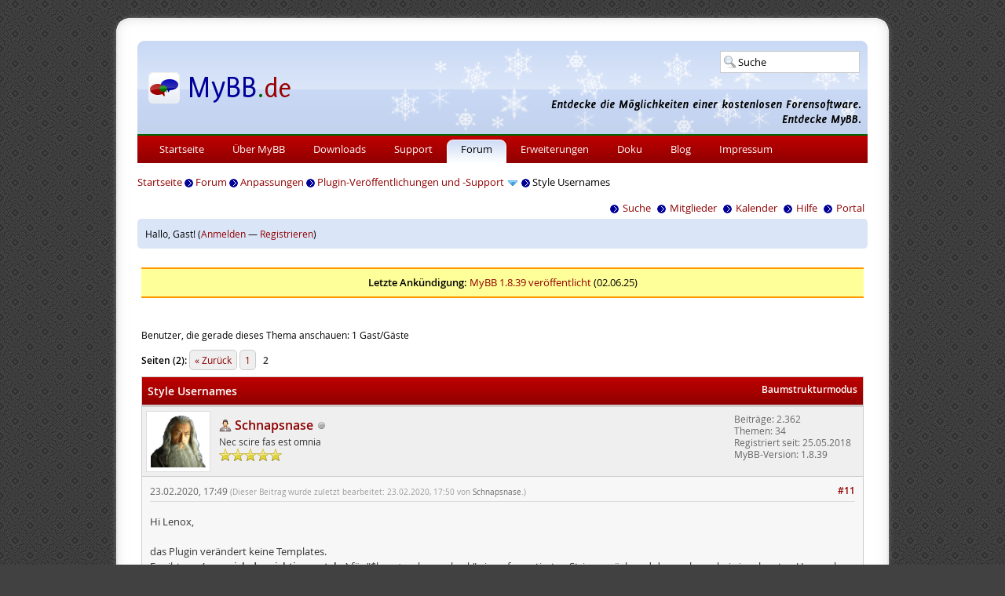

--- FILE ---
content_type: text/html; charset=UTF-8
request_url: https://www.mybb.de/forum/thread-30461-page-2.html
body_size: 6573
content:
<!DOCTYPE html PUBLIC "-//W3C//DTD XHTML 1.0 Transitional//EN" "http://www.w3.org/TR/xhtml1/DTD/xhtml1-transitional.dtd">
<html xml:lang="de" lang="de" xmlns="http://www.w3.org/1999/xhtml">
<head>
<title>Style Usernames - Seite 2 - MyBB.de Forum</title>

<meta http-equiv="Content-Type" content="text/html; charset=UTF-8" />
<meta name="description" content="MyBB.de ist die offizielle deutsche Webseite zur kostenlosen Forensoftware MyBB. Wir bieten Downloads, Erweiterungen, Hilfe und ein Support-Forum." />
<meta name="robots" content="index,follow" />
<meta name="twitter:card" content="summary" />
<meta name="twitter:site" content="@mybb_de" />
<meta name="twitter:title" content="MyBB.de - Portal zur kostenlosen Forensoftware MyBB" />
<meta name="twitter:description" content="MyBB.de ist die offizielle deutsche Webseite zur kostenlosen Forensoftware MyBB. Wir bieten Downloads, Erweiterungen, Hilfe und ein Support-Forum." />
<meta name="twitter:image" content="https://www.mybb.de/files/images/logo_square.png" />

<link type="text/css" rel="stylesheet" href="https://www.mybb.de/files/css/forum_57e2f08.css" />
<link type="text/css" rel="stylesheet" href="https://www.mybb.de/files/css/winter_c598cbf.css" />
<link type="text/css" rel="stylesheet" href="https://www.mybb.de/forum/cache/themes/theme1/showthread.min.css?t=1748884841" />

<script type="text/javascript" src="https://www.mybb.de/files/jscripts/forum_2f09f29.js"></script>
<link rel="alternate" type="application/rss+xml" title="Letzte Themen (RSS 2.0)" href="https://www.mybb.de/forum/syndication.php" />
<link rel="alternate" type="application/atom+xml" title="Letzte Themen (Atom 1.0)" href="https://www.mybb.de/forum/syndication.php?type=atom1.0" />
<link rel="alternate" type="application/rss+xml" title="Letzte Ankündigungen" href="http://feeds.feedburner.com/mybboard_de" />
<link rel="alternate" type="application/rss+xml" title="Neueste Erweiterungen" href="http://feeds.feedburner.com/mybboard_de_mods" />
<link rel="alternate" type="application/rss+xml" title="Neueste Blog-Einträge" href="http://feeds.feedburner.com/mybboard_de_blog" />
<link rel="search" type="application/opensearchdescription+xml" title="MyBB.de" href="https://www.mybb.de/forum/search.php?action=opensearch" />
<script type="text/javascript">
<!--
	lang.unknown_error = "Ein unbekannter Fehler ist aufgetreten.";
	lang.confirm_title = "Bitte bestätigen";
	lang.expcol_collapse = "[-]";
	lang.expcol_expand = "[+]";
	lang.select2_match = "Ein Ergebnis wurde gefunden, drücke die Eingabetaste um es auszuwählen.";
	lang.select2_matches = "{1} Ergebnisse wurden gefunden, benutze die Pfeiltasten zum Navigieren.";
	lang.select2_nomatches = "Keine Ergebnisse gefunden";
	lang.select2_inputtooshort_single = "Bitte gib ein oder mehrere Zeichen ein";
	lang.select2_inputtooshort_plural = "Bitte gib {1} oder mehr Zeichen ein";
	lang.select2_inputtoolong_single = "Bitte lösche ein Zeichen";
	lang.select2_inputtoolong_plural = "Bitte lösche {1} Zeichen";
	lang.select2_selectiontoobig_single = "Du kannst nur einen Eintrag auswählen";
	lang.select2_selectiontoobig_plural = "Du kannst nur {1} Einträge auswählen";
	lang.select2_loadmore = "Lade weitere Ergebnisse&hellip;";
	lang.select2_searching = "Suche&hellip;";

	var templates = {
		modal: '<div class=\"modal\">\
	<div style=\"overflow-y: auto; max-height: 400px;\">\
		<table border=\"0\" cellspacing=\"0\" cellpadding=\"5\" class=\"tborder\">\
			<tr>\
				<td class=\"thead\"><strong>__title__</strong></td>\
			</tr>\
			<tr>\
				<td class=\"trow1\">__message__</td>\
			</tr>\
			<tr>\
				<td class=\"tfoot\">\
					<div style=\"text-align: center\" class=\"modal_buttons\">__buttons__</div>\
				</td>\
			</tr>\
		</table>\
	</div>\
</div>',
		modal_button: '<input type=\"submit\" class=\"button\" value=\"__title__\"/>&nbsp;'
	};

	var cookieDomain = "www.mybb.de";
	var cookiePath = "/forum/";
	var cookiePrefix = "";
	var cookieSecureFlag = "1";
	var deleteevent_confirm = "Möchtest Du dieses Ereignis wirklich löschen?";
	var removeattach_confirm = "Möchtest du den ausgewählten Anhang wirklich löschen?";
	var loading_text = 'Lade.<br />Bitte warten&hellip;';
	var saving_changes = 'Änderungen werden gespeichert&hellip;';
	var use_xmlhttprequest = "1";
	var my_post_key = "e408d520c9d0bb3cd382e1d8903c218b";
	var rootpath = "https://www.mybb.de/forum";
	var imagepath = "https://www.mybb.de/files/mybb";
  	var yes_confirm = "Ja";
	var no_confirm = "Nein";
	var MyBBEditor = null;
	var spinner_image = "https://www.mybb.de/files/mybb/spinner.gif";
	var spinner = "<img src='" + spinner_image +"' alt='' />";
	var modal_zindex = 9999;
// -->
</script>

<script type="text/javascript">
<!--
	var quickdelete_confirm = "Möchtest du diesen Beitrag wirklich löschen?";
	var quickrestore_confirm = "Möchtest du diesen Beitrag wirklich wiederherstellen?";
	var allowEditReason = "1";
	var thread_deleted = "0";
	var visible_replies = "11";
	lang.save_changes = "Änderungen speichern";
	lang.cancel_edit = "Bearbeitung abbrechen";
	lang.quick_edit_update_error = "Beim Bearbeiten des Beitrags ist es zu einem Fehler gekommen:";
	lang.quick_reply_post_error = "Beim Absenden des Beitrags ist es zu einem Fehler gekommen:";
	lang.quick_delete_error = "Beim Löschen des Beitrags ist es zu einem Fehler gekommen:";
	lang.quick_delete_success = "Der Beitrag wurde erfolgreich gelöscht.";
	lang.quick_delete_thread_success = "Das Thema wurde erfolgreich gelöscht.";
	lang.quick_restore_error = "Beim Wiederherstellen des Beitrags ist es zu einem Fehler gekommen:";
	lang.quick_restore_success = "Der Beitrag wurde erfolgreich wiederhergestellt.";
	lang.editreason = "Bearbeitungsgrund";
	lang.post_deleted_error = "Du kannst diese Aktion nicht auf einen gelöschten Beitrag anwenden.";
	lang.softdelete_thread = "Thema als gelöscht markieren";
	lang.restore_thread = "Thema wiederherstellen";
// -->
</script>
<!-- jeditable (jquery) -->
<script type="text/javascript" src="https://www.mybb.de/forum/jscripts/report.js?ver=1820"></script>
<script type="text/javascript" src="https://www.mybb.de/forum/jscripts/jeditable/jeditable.min.js"></script>
<script type="text/javascript" src="https://www.mybb.de/forum/jscripts/thread.js?ver=1827"></script>
<meta name="description" content="Hi Lenox, das Plugin verändert keine Templates. Es gibt nur (wenn ich das richtig verstehe) für &quot;$lang-&gt;welcome_back&quot; einen formatierten String zurück und das a" />
<link rel="canonical" href="https://www.mybb.de/forum/thread-30461-page-2.html" />
</head>
<body>
	
<div id="container_outer">
    <div id="border_top"></div>
    <div id="border">
      <div id="container_inner">
        <div id="header">
<div id="headsearch">
<form action="https://www.mybb.de/forum/search.php" method="get" class="searchbox" id="quicksearchform">
<div id="quicksearch">
<input type="text" name="q" size="10" id="quicksearchsuggestion" value="Suche" />
<ul id="quicksearchresult">
<li id="quicksearchall" class="quicksearchstart">Suche starten</li>
<li id="quicksearchpage" class="quicksearchstart">Website durchsuchen</li>
<li id="quicksearchmod" class="quicksearchstart">Erweiterungen durchsuchen</li>
<li id="quicksearchblog" class="quicksearchstart">Blog durchsuchen</li>
<li id="quicksearchpost" class="quicksearchstart">Forum durchsuchen</li>
</ul>
</div>
</form>
</div>
<!--<ul id="social">
<li><a href="https://www.youtube.com/channel/UCKHUnaBDSTv7WGKHVPcUlUg" target="_blank" id="social_youtube">Youtube</a></li>
<li><a href="https://github.com/mybb-de" target="_blank" id="social_github">Github</a></li>
<li><a href="https://www.mybb.de/forum/misc.php?action=syndication" id="social_feed">RSS</a></li>
</ul>-->
        </div>
        <div id="navbar">
<ul>
<li><a href="https://www.mybb.de/">Startseite</a></li>
<li><a href="https://www.mybb.de/ueber-mybb/">Über MyBB</a></li>
<li><a href="https://www.mybb.de/downloads/">Downloads</a></li>
<li><a href="https://www.mybb.de/support/">Support</a></li>
<li class="active"><a href="https://www.mybb.de/forum/">Forum</a></li>
<li><a href="https://www.mybb.de/erweiterungen/">Erweiterungen</a></li>
<li><a href="https://www.mybb.de/doku/">Doku</a></li>
<li><a href="https://www.mybb.de/blog/">Blog</a></li>
<li><a href="https://www.mybb.de/impressum/">Impressum</a></li>
</ul>
        </div>
<div id="container">
<div id="breadcrumbs">
<a href="https://www.mybb.de/">Startseite</a> <img src="https://www.mybb.de/files/images/arrow.gif" alt="-&gt;" width="11" height="11" class="vmiddle" /> <a href="https://www.mybb.de/forum/">Forum</a>
<img src="https://www.mybb.de/files/images/arrow.gif" alt="-&gt;" width="11" height="11" class="vmiddle" />


<a href="forum-47.html">Anpassungen</a>
<img src="https://www.mybb.de/files/images/arrow.gif" alt="-&gt;" width="11" height="11" class="vmiddle" />


<a href="forum-82-page-24.html">Plugin-Veröffentlichungen und -Support</a>
 <img src="https://www.mybb.de/files/mybb/arrow_down.png" alt="v" title="" class="pagination_breadcrumb_link" id="breadcrumb_multipage" />
<div id="breadcrumb_multipage_popup" class="pagination pagination_breadcrumb" style="display: none;">

<a href="forum-82-page-23.html" class="pagination_previous">&laquo; Zurück</a>

<a href="forum-82.html" class="pagination_first">1</a>  &hellip;

<a href="forum-82-page-22.html" class="pagination_page">22</a>

<a href="forum-82-page-23.html" class="pagination_page">23</a>

 <a href="forum-82-page-24.html" class="pagination_current">24</a>

<a href="forum-82-page-25.html" class="pagination_page">25</a>

<a href="forum-82-page-26.html" class="pagination_page">26</a>

&hellip;  <a href="forum-82-page-140.html" class="pagination_last">140</a>

<a href="forum-82-page-25.html" class="pagination_next">Weiter &raquo;</a>

</div>
<script type="text/javascript">
// <!--
	if(use_xmlhttprequest == "1")
	{
		$("#breadcrumb_multipage").popupMenu();
	}
// -->
</script>



<img src="https://www.mybb.de/files/images/arrow.gif" alt="-&gt;" width="11" height="11" class="vmiddle" />

Style Usernames


</div>
		<a name="top" id="top"></a>
			<div class="menu">
				<ul>
					<li><a href="https://www.mybb.de/forum/search.php"><img src="https://www.mybb.de/files/images/arrow.gif" alt="" width="11" height="11" class="vmiddle" />Suche</a></li>
					<li><a href="https://www.mybb.de/forum/memberlist.php"><img src="https://www.mybb.de/files/images/arrow.gif" alt="" width="11" height="11" class="vmiddle" />Mitglieder</a></li>
					<li><a href="https://www.mybb.de/forum/calendar.php"><img src="https://www.mybb.de/files/images/arrow.gif" alt="" width="11" height="11" class="vmiddle" />Kalender</a></li>
					<li><a href="https://www.mybb.de/forum/misc.php?action=help"><img src="https://www.mybb.de/files/images/arrow.gif" alt="" width="11" height="11" class="vmiddle" />Hilfe</a></li>
					<li><a href="https://www.mybb.de/forum/portal.php"><img src="https://www.mybb.de/files/images/arrow.gif" alt="" width="11" height="11" class="vmiddle" />Portal</a></li>
				</ul>
			</div>
			<hr class="hidden" />
<div class="box"><div class="smalltext">
Hallo, Gast! (<a href="https://www.mybb.de/forum/member.php?action=login" onclick="$('#quick_login').modal({ fadeDuration: 250, keepelement: true, zIndex: (typeof modal_zindex !== 'undefined' ? modal_zindex : 9999) }); return false;" class="login">Anmelden</a> — <a href="https://www.mybb.de/forum/member.php?action=register" class="register">Registrieren</a>)
				<div class="modal" id="quick_login" style="display: none;">
					<form method="post" action="https://www.mybb.de/forum/member.php">
						<input name="action" type="hidden" value="do_login" />
						<input name="url" type="hidden" value="" />
						<input name="quick_login" type="hidden" value="1" />
						<input name="my_post_key" type="hidden" value="e408d520c9d0bb3cd382e1d8903c218b" />
						<table width="100%" cellspacing="1" cellpadding="7" border="0" class="tborder">
							<tr>
								<td class="thead" colspan="2"><strong>Login</strong></td>
							</tr>
							
<tr>
	<td class="trow1" width="25%"><strong>Benutzername:</strong></td>
	<td class="trow1"><input name="quick_username" id="quick_login_username" type="text" value="" class="textbox initial_focus" /></td>
</tr>
<tr>
	<td class="trow2"><strong>Passwort:</strong></td>
	<td class="trow2">
		<input name="quick_password" id="quick_login_password" type="password" value="" class="textbox" /><br />
		<a href="https://www.mybb.de/forum/member.php?action=lostpw" class="lost_password">Passwort vergessen?</a>
	</td>
</tr>
<tr>
	<td class="trow1">&nbsp;</td>
	<td class="trow1 remember_me">
		<input name="quick_remember" id="quick_login_remember" type="checkbox" value="yes" class="checkbox" checked="checked" />
		<label for="quick_login_remember">Merken</label>
	</td>
</tr>
<tr>
	<td class="trow2" colspan="2">
		<div align="center"><input name="submit" type="submit" class="button" value="Login" /></div>
	</td>
</tr>

						</table>
					</form>
				</div>
				<script type="text/javascript">
					$("#quick_login input[name='url']").val($(location).attr('href'));
				</script>
</div></div>
<hr class="hidden" />
		<br class="clear" />

		<div id="content">
			
			
			
			
			
			
			
                        
<div style="background: #ffff99; border-top: 2px solid #ff9900; border-bottom: 2px solid #ff9900; text-align: center; width: 100%; padding: 8px 0;"><strong>Letzte Ankündigung:</strong> <a href="thread-39403.html">MyBB 1.8.39 veröffentlicht</a> (02.06.25)</div><br />


	
	
<br />
<span class="smalltext">Benutzer, die gerade dieses Thema anschauen: 1 Gast/Gäste</span>
<br />

	
	<div class="float_left">
		
<div class="pagination">
<span class="pages">Seiten (2):</span>

<a href="thread-30461.html" class="pagination_previous">&laquo; Zurück</a>

<a href="thread-30461.html" class="pagination_page">1</a>

 <span class="pagination_current">2</span>

</div>

	</div>
	<div class="float_right">
		 
	</div>
	
	<table border="0" cellspacing="1" cellpadding="7" class="tborder tfixed clear">
		<tr>
			<td class="thead">
				<div class="float_right">
					<span class="smalltext"><strong><a href="showthread.php?mode=threaded&amp;tid=30461&amp;pid=243207#pid243207">Baumstrukturmodus</a></strong></span>
				</div>
				<div>
					<strong>Style Usernames</strong>
				</div>
			</td>
		</tr>
<tr><td id="posts_container">
	<div id="posts">
		

<a name="pid243207" id="pid243207"></a>
<div class="post " style="" id="post_243207">
<div class="post_author">
	
<div class="author_avatar"><a href="user-12225.html"><img src="https://www.mybb.de/forum/uploads/avatars/avatar_12225.png?dateline=1556972271" alt="" width="70" height="67" /></a></div>

	<div class="author_information">
			<strong><span class="largetext"><a href="https://www.mybb.de/forum/user-12225.html"><span class="user_user">Schnapsnase</span></a></span></strong> 
<img src="https://www.mybb.de/files/mybb/buddy_offline.png" title="Offline" alt="Offline" class="buddy_status" />
<br />
			<span class="smalltext">
				Nec scire fas est omnia<br />
				<img src="images/star.png" border="0" alt="*" /><img src="images/star.png" border="0" alt="*" /><img src="images/star.png" border="0" alt="*" /><img src="images/star.png" border="0" alt="*" /><img src="images/star.png" border="0" alt="*" /><br />
				
			</span>
	</div>
	<div class="author_statistics">
		

	Beiträge: 2.362<br />
	Themen: 34<br />
	Registriert seit: 25.05.2018
	
<br />MyBB-Version: 1.8.39
	</div>
</div>
<div class="post_content">
	<div class="post_head" title="RE: Style Usernames">
		
<div class="float_right" style="vertical-align: top">
<strong><a href="thread-30461-post-243207.html#pid243207" title="RE: Style Usernames">#11</a></strong>

</div>

		
		<span class="post_date">23.02.2020, 17:49 <span class="post_edit" id="edited_by_243207">
<span class="edited_post">(Dieser Beitrag wurde zuletzt bearbeitet: 23.02.2020, 17:50 von <a href="https://www.mybb.de/forum/user-12225.html">Schnapsnase</a>.)</span>
</span></span>
		
	</div>
	<div class="post_body scaleimages" id="pid_243207">
		Hi Lenox,<br />
<br />
das Plugin verändert keine Templates.<br />
Es gibt nur<span style="font-weight: bold;" class="mycode_b"> (wenn ich das richtig verstehe)</span> für "&#36;lang-&gt;welcome_back" einen formatierten String zurück und das auch nur bei eingeloggten Usern, also nicht bei Gästen.<br />
<br />
Es könnte sein, das Dein besagtes Theme nicht "&#36;lang-&gt;welcome_back" benutzt, sondern igendwas anderes.<br />
Schau Dir das mal in den Templates an.
	</div>
	
	
	<div class="post_meta" id="post_meta_243207">
		
		<div class="float_right">
			
		</div>
	</div>
	
</div>
<div class="post_controls">
	<div class="postbit_buttons author_buttons float_left">
		
<a href="https://multicarforum.de" target="_blank" rel="noopener" title="Webseite des Benutzers besuchen" class="postbit_website"><span>Homepage</span></a>

<a href="search.php?action=finduser&amp;uid=12225" title="Alle Beiträge dieses Benutzers finden" class="postbit_find"><span>Suchen</span></a>

	</div>
	<div class="postbit_buttons post_management_buttons float_right">
		
<a href="newreply.php?tid=30461&amp;replyto=243207" title="Diese Nachricht in einer Antwort zitieren" class="postbit_quote postbit_mirage"><span>Zitieren</span></a>

	</div>
</div>
</div>


<a name="pid243212" id="pid243212"></a>
<div class="post " style="" id="post_243212">
<div class="post_author">
	
<div class="author_avatar"><a href="user-11448.html"><img src="https://www.mybb.de/forum/images/default_avatar.png" alt="" width="70" height="70" /></a></div>

	<div class="author_information">
			<strong><span class="largetext"><a href="https://www.mybb.de/forum/user-11448.html"><span class="user_user">lenox</span></a></span></strong> 
<img src="https://www.mybb.de/files/mybb/buddy_offline.png" title="Offline" alt="Offline" class="buddy_status" />
<br />
			<span class="smalltext">
				Erfahrener<br />
				<img src="images/star.png" border="0" alt="*" /><img src="images/star.png" border="0" alt="*" /><img src="images/star.png" border="0" alt="*" /><img src="images/star.png" border="0" alt="*" /><br />
				
			</span>
	</div>
	<div class="author_statistics">
		

	Beiträge: 714<br />
	Themen: 58<br />
	Registriert seit: 20.10.2016
	
<br />MyBB-Version: 1.8.xx
	</div>
</div>
<div class="post_content">
	<div class="post_head" title="RE: Style Usernames">
		
<div class="float_right" style="vertical-align: top">
<strong><a href="thread-30461-post-243212.html#pid243212" title="RE: Style Usernames">#12</a></strong>

</div>

		
		<span class="post_date">23.02.2020, 22:01 <span class="post_edit" id="edited_by_243212"></span></span>
		
	</div>
	<div class="post_body scaleimages" id="pid_243212">
		<blockquote class="mycode_quote"><cite><span> (23.02.2020, 17:49)</span>Schnapsnase schrieb:  <a href="https://www.mybb.de/forum/post-243207.html#pid243207" class="quick_jump"></a></cite>Hi Lenox,<br />
<br />
das Plugin verändert keine Templates.<br />
Es gibt nur<span style="font-weight: bold;" class="mycode_b"> (wenn ich das richtig verstehe)</span> für "&#36;lang-&gt;welcome_back" einen formatierten String zurück und das auch nur bei eingeloggten Usern, also nicht bei Gästen.<br />
<br />
Es könnte sein, das Dein besagtes Theme nicht "&#36;lang-&gt;welcome_back" benutzt, sondern igendwas anderes.<br />
Schau Dir das mal in den Templates an.</blockquote><br />
 <img src="https://www.mybb.de/forum/images/smilies/rolleyes.gif" alt="Rolleyes" title="Rolleyes" class="smilie smilie_7" />  hast den Nagel auf den Kopf getroffen das war der Fehler  <img src="https://www.mybb.de/forum/images/smilies/smile.gif" alt="Smile" title="Smile" class="smilie smilie_1" />  danke dir.
	</div>
	
	
<div class="signature scaleimages">
mfg<br />
lenox<br />
<a href="https://angel-juenger.de" target="_blank" rel="noopener nofollow" class="mycode_url">https://angel-juenger.de</a><br />

</div>

	<div class="post_meta" id="post_meta_243212">
		
		<div class="float_right">
			
		</div>
	</div>
	
</div>
<div class="post_controls">
	<div class="postbit_buttons author_buttons float_left">
		
<a href="search.php?action=finduser&amp;uid=11448" title="Alle Beiträge dieses Benutzers finden" class="postbit_find"><span>Suchen</span></a>

	</div>
	<div class="postbit_buttons post_management_buttons float_right">
		
<a href="newreply.php?tid=30461&amp;replyto=243212" title="Diese Nachricht in einer Antwort zitieren" class="postbit_quote postbit_mirage"><span>Zitieren</span></a>

	</div>
</div>
</div>

	</div>
</td></tr>
		<tr>
			<td class="tfoot">
				
<div class="float_right">
		<form action="search.php" method="get">
			<input type="hidden" name="tid" value="30461" />
			<input type="text" name="q" value="Suchbegriff(e)" onfocus="if(this.value == 'Suchbegriff(e)') { this.value = ''; }" onblur="if(this.value=='') { this.value='Suchbegriff(e)'; }" class="textbox" size="25" />
			<input type="submit" class="button" value="Thema durchsuchen" />
		</form>
	</div>

				<div>
					<strong>&laquo; <a href="thread-30461-nextoldest.html">Ein Thema zurück</a> | <a href="thread-30461-nextnewest.html">Ein Thema vor</a> &raquo;</strong>
				</div>
			</td>
		</tr>
	</table>
	<div class="float_left">
		
<div class="pagination">
<span class="pages">Seiten (2):</span>

<a href="thread-30461.html" class="pagination_previous">&laquo; Zurück</a>

<a href="thread-30461.html" class="pagination_page">1</a>

 <span class="pagination_current">2</span>

</div>

	</div>
	<div style="padding-top: 4px;" class="float_right">
		 
	</div>
	<br class="clear" />
	
	
	
<br />
<table border="0" cellspacing="1" cellpadding="7" class="tborder">
<tr>
<td class="thead" align="center" colspan="6"><strong>Möglicherweise verwandte Themen&hellip;</strong></td>
</tr>
<tr>
<td class="tcat" align="center" colspan="2"><span class="smalltext"><strong>Thema</strong></span></td>
<td class="tcat" align="center"><span class="smalltext"><strong>Verfasser</strong></span></td>
<td class="tcat" align="center"><span class="smalltext"><strong>Antworten</strong></span></td>
<td class="tcat" align="center"><span class="smalltext"><strong>Ansichten</strong></span></td>
<td class="tcat" align="center"><span class="smalltext"><strong>Letzter Beitrag</strong></span></td>
</tr>

<tr>
	<td align="center" class="trow1" width="2%">&nbsp;</td>
	<td class="trow1"><a href="thread-39130.html">&quot;Style Usernames&quot; 2.0</a></td>
	<td align="center" class="trow1"><a href="https://www.mybb.de/forum/user-7173.html">MyBB.de Bot</a></td>
	<td align="center" class="trow1"><a href="https://www.mybb.de/forum/misc.php?action=whoposted&tid=39130" onclick="MyBB.whoPosted(39130); return false;">0</a></td>
	<td align="center" class="trow1">539</td>
	<td class="trow1" style="white-space: nowrap">
		<span class="smalltext">21.04.2024, 22:55<br />
		<a href="thread-39130-lastpost.html">Letzter Beitrag</a>: <a href="https://www.mybb.de/forum/user-7173.html">MyBB.de Bot</a></span>
	</td>
	</tr>

<tr>
	<td align="center" class="trow2" width="2%">&nbsp;</td>
	<td class="trow2"><a href="thread-30365.html">Colored Usernames</a></td>
	<td align="center" class="trow2"><a href="https://www.mybb.de/forum/user-7173.html">MyBB.de Bot</a></td>
	<td align="center" class="trow2"><a href="https://www.mybb.de/forum/misc.php?action=whoposted&tid=30365" onclick="MyBB.whoPosted(30365); return false;">5</a></td>
	<td align="center" class="trow2">3.108</td>
	<td class="trow2" style="white-space: nowrap">
		<span class="smalltext">28.08.2017, 10:09<br />
		<a href="thread-30365-lastpost.html">Letzter Beitrag</a>: <a href="https://www.mybb.de/forum/user-5076.html">MrBrechreiz</a></span>
	</td>
	</tr>

<tr>
	<td align="center" class="trow1" width="2%">&nbsp;</td>
	<td class="trow1"><a href="thread-34052.html">Display Usergroup Moderator Usernames</a></td>
	<td align="center" class="trow1"><a href="https://www.mybb.de/forum/user-7173.html">MyBB.de Bot</a></td>
	<td align="center" class="trow1"><a href="https://www.mybb.de/forum/misc.php?action=whoposted&tid=34052" onclick="MyBB.whoPosted(34052); return false;">1</a></td>
	<td align="center" class="trow1">1.862</td>
	<td class="trow1" style="white-space: nowrap">
		<span class="smalltext">28.12.2016, 19:30<br />
		<a href="thread-34052-lastpost.html">Letzter Beitrag</a>: <a href="https://www.mybb.de/forum/user-7173.html">MyBB.de Bot</a></span>
	</td>
	</tr>

<tr>
	<td align="center" class="trow2" width="2%">&nbsp;</td>
	<td class="trow2"><a href="thread-29857.html">Style Usernames</a></td>
	<td align="center" class="trow2"><a href="https://www.mybb.de/forum/user-7173.html">MyBB.de Bot</a></td>
	<td align="center" class="trow2"><a href="https://www.mybb.de/forum/misc.php?action=whoposted&tid=29857" onclick="MyBB.whoPosted(29857); return false;">8</a></td>
	<td align="center" class="trow2">3.622</td>
	<td class="trow2" style="white-space: nowrap">
		<span class="smalltext">03.08.2014, 20:29<br />
		<a href="thread-29857-lastpost.html">Letzter Beitrag</a>: <a href="https://www.mybb.de/forum/user-10160.html">Infinitygaming</a></span>
	</td>
	</tr>

<tr>
	<td align="center" class="trow1" width="2%">&nbsp;</td>
	<td class="trow1"><a href="thread-23095.html">Style Usernames</a></td>
	<td align="center" class="trow1"><a href="https://www.mybb.de/forum/user-7173.html">MyBB.de Bot</a></td>
	<td align="center" class="trow1"><a href="https://www.mybb.de/forum/misc.php?action=whoposted&tid=23095" onclick="MyBB.whoPosted(23095); return false;">1</a></td>
	<td align="center" class="trow1">2.273</td>
	<td class="trow1" style="white-space: nowrap">
		<span class="smalltext">24.04.2013, 18:11<br />
		<a href="thread-23095-lastpost.html">Letzter Beitrag</a>: <a href="https://www.mybb.de/forum/user-7173.html">MyBB.de Bot</a></span>
	</td>
	</tr>

</table>

	<br />
	<div class="float_left">
		<ul class="thread_tools">
			
<li class="printable"><a href="printthread.php?tid=30461">Druckversion anzeigen</a></li>

			
			
			
		</ul>
	</div>

	<div class="float_right" style="text-align: right;">
		
		
	</div>
	<br class="clear" />
	
<br />
				<div class="float_right"></div>
				<div class="box">
					<span class="smalltext">
<a href="showteam.php">Foren-Team</a> |
<a href="https://www.mybb.de/impressum/">Kontakt</a> | <a href="https://www.mybb.de/">MyBB.de</a> | <a href="#top">Nach oben</a> | <a href="https://www.mybb.de/forum/archive/index.php/thread-30461.html">Archiv-Modus</a> | <a href="https://www.mybb.de/forum/misc.php?action=markread">Alle Foren als gelesen markieren</a> | <a href="https://www.mybb.de/forum/misc.php?action=syndication">RSS-Synchronisation</a> | <a href="/forum/thread-30461-page-2.html?mobile=1">Zur mobilen Ansicht</a></span>
				</div>
			<div id="copyright">
				
<!-- The following piece of code allows MyBB to run scheduled tasks. DO NOT REMOVE --><!-- End task image code -->

		</div>
		</div>
        </div>
<br class="clear" />
<div id="quicklinks">
<div class="quicklinks">
<div class="header">Allgemeines</div>
<a href="https://www.mybb.de/ueber-mybb/">Über MyBB</a><br />
<a href="https://www.mybb.de/ueber-mybb/demo/">Demo</a><br />
<a href="https://www.mybb.de/doku/merge-system/">Merge System</a><br />
<a href="https://crossreference.mybb.de">Crossreference</a><br />
</div>
<div class="quicklinks">
<div class="header">Downloads</div>
<a href="https://www.mybb.de/downloads/">MyBB</a><br />
<a href="https://www.mybb.de/erweiterungen/">Erweiterungen</a><br />
</div>
<div class="quicklinks">
<div class="header">Support</div>
<a href="https://www.mybb.de/support/">Support</a><br />
<a href="https://www.mybb.de/forum/">Forum</a><br />
<a href="https://www.mybb.de/support/newsletter/">Newsletter</a><br />
<a href="https://www.mybb.de/blog/">Blog</a><br />
</div>
<div class="quicklinks">
<div class="header">Doku</div>
<a href="https://www.mybb.de/doku/#bekannte-probleme">Bekannte Probleme</a><br />
<a href="https://www.mybb.de/doku/installationaktualisierung/">Installation/Aktualisierung</a><br />
<a href="https://www.mybb.de/doku/haeufig-gestellte-fragen/">Häufig gestellte Fragen</a><br />
<a href="https://www.mybb.de/doku/screencasts/">Videos</a><br />
</div>
<br class="clear" />
</div>
        <div id="footer">
          © 2005 - 2026 MyBB.de | Alle Rechte vorbehalten! | <a href="https://www.mybb.de/impressum/">Kontakt</a> &amp; <a href="https://www.mybb.de/impressum/datenschutz/">Datenschutz</a> | Sponsor: <a href="https://www.netcup.de/" target="_blank" rel="noopener">netcup</a> | Powered by <a href="https://www.mybb.com" target="_blank" rel="noopener">MyBB</a> | &copy; 2002 - 2026 <a href="https://www.mybb.com" target="_blank" rel="noopener">MyBB Group</a>
        </div>
      </div>
    </div>
    <div id="border_bottom"></div>
  </div>
<script type="text/javascript">
var _paq = window._paq = window._paq || [];
_paq.push(["setCookieDomain", "*.mybb.de"]);
_paq.push(["setDomains", ["*.mybb.de","*.mybb-forum.de","*.mybboard.de"]]);
_paq.push(['setCustomDimension','1','Nein']);
_paq.push(['trackPageView']);
_paq.push(['enableLinkTracking']);
(function() {
var u="https://www.mybb.de/stats/";
_paq.push(['setTrackerUrl', u+'matomo.php']);
_paq.push(['setSiteId', '1']);
var d=document, g=d.createElement('script'), s=d.getElementsByTagName('script')[0];
g.type='text/javascript'; g.async=true; g.src=u+'matomo.js'; s.parentNode.insertBefore(g,s);
})();
</script>

	<div id="thread_modes_popup" class="popup_menu" style="display: none;"><div class="popup_item_container"><a href="showthread.php?mode=linear&amp;tid=30461&amp;pid=243207#pid243207" class="popup_item">Linearer Modus</a></div><div class="popup_item_container"><a href="showthread.php?mode=threaded&amp;tid=30461&amp;pid=243207#pid243207" class="popup_item">Baumstrukturmodus</a></div></div>
	<script type="text/javascript">
	// <!--
		if(use_xmlhttprequest == "1")
		{
			$("#thread_modes").popupMenu();
		}
		var thread_deleted = "0";
		if(thread_deleted == "1")
		{
			$("#quick_reply_form, .new_reply_button, .thread_tools, .inline_rating").hide();
			$("#moderator_options_selector option.option_mirage").attr("disabled","disabled");
		}
	// -->
	</script>
</body>
</html>
